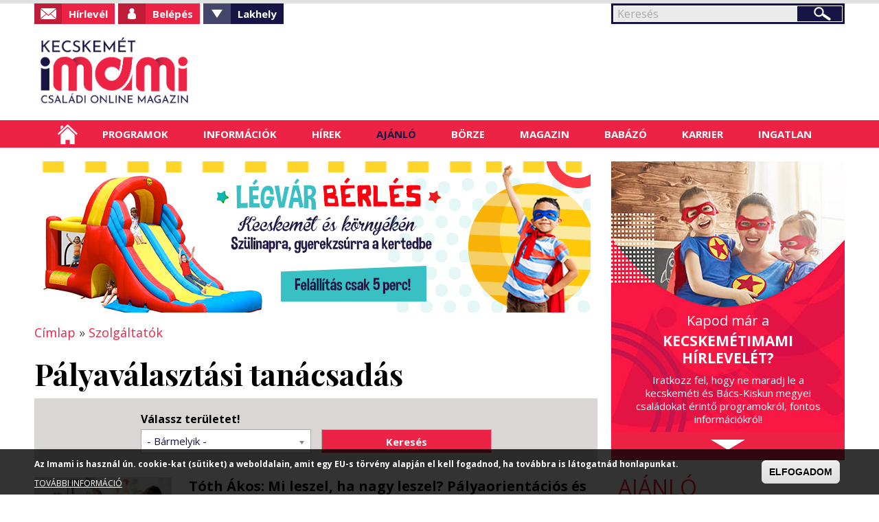

--- FILE ---
content_type: text/html; charset=UTF-8
request_url: https://kecskemet.imami.hu/?q=simpleads/load/493/1
body_size: 220
content:

<div id="ad_groups_493">
  <div class="simplead-container image-ad first">
      <a href="https://kecskemet.imami.hu/simpleads/redirect/70042" target="_blank"><img src="https://kecskemet.imami.hu/sites/default/files/field/image/banner-legvar800.jpg" width="800" height="150" alt="" /></a>  </div></div>

--- FILE ---
content_type: text/html; charset=UTF-8
request_url: https://kecskemet.imami.hu/?q=simpleads/load/496/10
body_size: 224
content:

<div id="ad_groups_496">
  <div class="simplead-container image-ad first">
      <a href="https://kecskemet.imami.hu/simpleads/redirect/79061" target="_blank"><img src="https://kecskemet.imami.hu/sites/default/files/field/image/babamama-2025-banner-imami.jpg" width="340" height="340" alt="" /></a>  </div></div>

--- FILE ---
content_type: text/html; charset=utf-8
request_url: https://www.google.com/recaptcha/api2/anchor?ar=1&k=6LeDSGYUAAAAAAf5O9YZ-KdVDy-nWm2mtqHPI_Yv&co=aHR0cHM6Ly9rZWNza2VtZXQuaW1hbWkuaHU6NDQz&hl=hu&type=image&v=PoyoqOPhxBO7pBk68S4YbpHZ&theme=light&size=normal&anchor-ms=20000&execute-ms=30000&cb=w1xb7v8ppxs2
body_size: 49550
content:
<!DOCTYPE HTML><html dir="ltr" lang="hu"><head><meta http-equiv="Content-Type" content="text/html; charset=UTF-8">
<meta http-equiv="X-UA-Compatible" content="IE=edge">
<title>reCAPTCHA</title>
<style type="text/css">
/* cyrillic-ext */
@font-face {
  font-family: 'Roboto';
  font-style: normal;
  font-weight: 400;
  font-stretch: 100%;
  src: url(//fonts.gstatic.com/s/roboto/v48/KFO7CnqEu92Fr1ME7kSn66aGLdTylUAMa3GUBHMdazTgWw.woff2) format('woff2');
  unicode-range: U+0460-052F, U+1C80-1C8A, U+20B4, U+2DE0-2DFF, U+A640-A69F, U+FE2E-FE2F;
}
/* cyrillic */
@font-face {
  font-family: 'Roboto';
  font-style: normal;
  font-weight: 400;
  font-stretch: 100%;
  src: url(//fonts.gstatic.com/s/roboto/v48/KFO7CnqEu92Fr1ME7kSn66aGLdTylUAMa3iUBHMdazTgWw.woff2) format('woff2');
  unicode-range: U+0301, U+0400-045F, U+0490-0491, U+04B0-04B1, U+2116;
}
/* greek-ext */
@font-face {
  font-family: 'Roboto';
  font-style: normal;
  font-weight: 400;
  font-stretch: 100%;
  src: url(//fonts.gstatic.com/s/roboto/v48/KFO7CnqEu92Fr1ME7kSn66aGLdTylUAMa3CUBHMdazTgWw.woff2) format('woff2');
  unicode-range: U+1F00-1FFF;
}
/* greek */
@font-face {
  font-family: 'Roboto';
  font-style: normal;
  font-weight: 400;
  font-stretch: 100%;
  src: url(//fonts.gstatic.com/s/roboto/v48/KFO7CnqEu92Fr1ME7kSn66aGLdTylUAMa3-UBHMdazTgWw.woff2) format('woff2');
  unicode-range: U+0370-0377, U+037A-037F, U+0384-038A, U+038C, U+038E-03A1, U+03A3-03FF;
}
/* math */
@font-face {
  font-family: 'Roboto';
  font-style: normal;
  font-weight: 400;
  font-stretch: 100%;
  src: url(//fonts.gstatic.com/s/roboto/v48/KFO7CnqEu92Fr1ME7kSn66aGLdTylUAMawCUBHMdazTgWw.woff2) format('woff2');
  unicode-range: U+0302-0303, U+0305, U+0307-0308, U+0310, U+0312, U+0315, U+031A, U+0326-0327, U+032C, U+032F-0330, U+0332-0333, U+0338, U+033A, U+0346, U+034D, U+0391-03A1, U+03A3-03A9, U+03B1-03C9, U+03D1, U+03D5-03D6, U+03F0-03F1, U+03F4-03F5, U+2016-2017, U+2034-2038, U+203C, U+2040, U+2043, U+2047, U+2050, U+2057, U+205F, U+2070-2071, U+2074-208E, U+2090-209C, U+20D0-20DC, U+20E1, U+20E5-20EF, U+2100-2112, U+2114-2115, U+2117-2121, U+2123-214F, U+2190, U+2192, U+2194-21AE, U+21B0-21E5, U+21F1-21F2, U+21F4-2211, U+2213-2214, U+2216-22FF, U+2308-230B, U+2310, U+2319, U+231C-2321, U+2336-237A, U+237C, U+2395, U+239B-23B7, U+23D0, U+23DC-23E1, U+2474-2475, U+25AF, U+25B3, U+25B7, U+25BD, U+25C1, U+25CA, U+25CC, U+25FB, U+266D-266F, U+27C0-27FF, U+2900-2AFF, U+2B0E-2B11, U+2B30-2B4C, U+2BFE, U+3030, U+FF5B, U+FF5D, U+1D400-1D7FF, U+1EE00-1EEFF;
}
/* symbols */
@font-face {
  font-family: 'Roboto';
  font-style: normal;
  font-weight: 400;
  font-stretch: 100%;
  src: url(//fonts.gstatic.com/s/roboto/v48/KFO7CnqEu92Fr1ME7kSn66aGLdTylUAMaxKUBHMdazTgWw.woff2) format('woff2');
  unicode-range: U+0001-000C, U+000E-001F, U+007F-009F, U+20DD-20E0, U+20E2-20E4, U+2150-218F, U+2190, U+2192, U+2194-2199, U+21AF, U+21E6-21F0, U+21F3, U+2218-2219, U+2299, U+22C4-22C6, U+2300-243F, U+2440-244A, U+2460-24FF, U+25A0-27BF, U+2800-28FF, U+2921-2922, U+2981, U+29BF, U+29EB, U+2B00-2BFF, U+4DC0-4DFF, U+FFF9-FFFB, U+10140-1018E, U+10190-1019C, U+101A0, U+101D0-101FD, U+102E0-102FB, U+10E60-10E7E, U+1D2C0-1D2D3, U+1D2E0-1D37F, U+1F000-1F0FF, U+1F100-1F1AD, U+1F1E6-1F1FF, U+1F30D-1F30F, U+1F315, U+1F31C, U+1F31E, U+1F320-1F32C, U+1F336, U+1F378, U+1F37D, U+1F382, U+1F393-1F39F, U+1F3A7-1F3A8, U+1F3AC-1F3AF, U+1F3C2, U+1F3C4-1F3C6, U+1F3CA-1F3CE, U+1F3D4-1F3E0, U+1F3ED, U+1F3F1-1F3F3, U+1F3F5-1F3F7, U+1F408, U+1F415, U+1F41F, U+1F426, U+1F43F, U+1F441-1F442, U+1F444, U+1F446-1F449, U+1F44C-1F44E, U+1F453, U+1F46A, U+1F47D, U+1F4A3, U+1F4B0, U+1F4B3, U+1F4B9, U+1F4BB, U+1F4BF, U+1F4C8-1F4CB, U+1F4D6, U+1F4DA, U+1F4DF, U+1F4E3-1F4E6, U+1F4EA-1F4ED, U+1F4F7, U+1F4F9-1F4FB, U+1F4FD-1F4FE, U+1F503, U+1F507-1F50B, U+1F50D, U+1F512-1F513, U+1F53E-1F54A, U+1F54F-1F5FA, U+1F610, U+1F650-1F67F, U+1F687, U+1F68D, U+1F691, U+1F694, U+1F698, U+1F6AD, U+1F6B2, U+1F6B9-1F6BA, U+1F6BC, U+1F6C6-1F6CF, U+1F6D3-1F6D7, U+1F6E0-1F6EA, U+1F6F0-1F6F3, U+1F6F7-1F6FC, U+1F700-1F7FF, U+1F800-1F80B, U+1F810-1F847, U+1F850-1F859, U+1F860-1F887, U+1F890-1F8AD, U+1F8B0-1F8BB, U+1F8C0-1F8C1, U+1F900-1F90B, U+1F93B, U+1F946, U+1F984, U+1F996, U+1F9E9, U+1FA00-1FA6F, U+1FA70-1FA7C, U+1FA80-1FA89, U+1FA8F-1FAC6, U+1FACE-1FADC, U+1FADF-1FAE9, U+1FAF0-1FAF8, U+1FB00-1FBFF;
}
/* vietnamese */
@font-face {
  font-family: 'Roboto';
  font-style: normal;
  font-weight: 400;
  font-stretch: 100%;
  src: url(//fonts.gstatic.com/s/roboto/v48/KFO7CnqEu92Fr1ME7kSn66aGLdTylUAMa3OUBHMdazTgWw.woff2) format('woff2');
  unicode-range: U+0102-0103, U+0110-0111, U+0128-0129, U+0168-0169, U+01A0-01A1, U+01AF-01B0, U+0300-0301, U+0303-0304, U+0308-0309, U+0323, U+0329, U+1EA0-1EF9, U+20AB;
}
/* latin-ext */
@font-face {
  font-family: 'Roboto';
  font-style: normal;
  font-weight: 400;
  font-stretch: 100%;
  src: url(//fonts.gstatic.com/s/roboto/v48/KFO7CnqEu92Fr1ME7kSn66aGLdTylUAMa3KUBHMdazTgWw.woff2) format('woff2');
  unicode-range: U+0100-02BA, U+02BD-02C5, U+02C7-02CC, U+02CE-02D7, U+02DD-02FF, U+0304, U+0308, U+0329, U+1D00-1DBF, U+1E00-1E9F, U+1EF2-1EFF, U+2020, U+20A0-20AB, U+20AD-20C0, U+2113, U+2C60-2C7F, U+A720-A7FF;
}
/* latin */
@font-face {
  font-family: 'Roboto';
  font-style: normal;
  font-weight: 400;
  font-stretch: 100%;
  src: url(//fonts.gstatic.com/s/roboto/v48/KFO7CnqEu92Fr1ME7kSn66aGLdTylUAMa3yUBHMdazQ.woff2) format('woff2');
  unicode-range: U+0000-00FF, U+0131, U+0152-0153, U+02BB-02BC, U+02C6, U+02DA, U+02DC, U+0304, U+0308, U+0329, U+2000-206F, U+20AC, U+2122, U+2191, U+2193, U+2212, U+2215, U+FEFF, U+FFFD;
}
/* cyrillic-ext */
@font-face {
  font-family: 'Roboto';
  font-style: normal;
  font-weight: 500;
  font-stretch: 100%;
  src: url(//fonts.gstatic.com/s/roboto/v48/KFO7CnqEu92Fr1ME7kSn66aGLdTylUAMa3GUBHMdazTgWw.woff2) format('woff2');
  unicode-range: U+0460-052F, U+1C80-1C8A, U+20B4, U+2DE0-2DFF, U+A640-A69F, U+FE2E-FE2F;
}
/* cyrillic */
@font-face {
  font-family: 'Roboto';
  font-style: normal;
  font-weight: 500;
  font-stretch: 100%;
  src: url(//fonts.gstatic.com/s/roboto/v48/KFO7CnqEu92Fr1ME7kSn66aGLdTylUAMa3iUBHMdazTgWw.woff2) format('woff2');
  unicode-range: U+0301, U+0400-045F, U+0490-0491, U+04B0-04B1, U+2116;
}
/* greek-ext */
@font-face {
  font-family: 'Roboto';
  font-style: normal;
  font-weight: 500;
  font-stretch: 100%;
  src: url(//fonts.gstatic.com/s/roboto/v48/KFO7CnqEu92Fr1ME7kSn66aGLdTylUAMa3CUBHMdazTgWw.woff2) format('woff2');
  unicode-range: U+1F00-1FFF;
}
/* greek */
@font-face {
  font-family: 'Roboto';
  font-style: normal;
  font-weight: 500;
  font-stretch: 100%;
  src: url(//fonts.gstatic.com/s/roboto/v48/KFO7CnqEu92Fr1ME7kSn66aGLdTylUAMa3-UBHMdazTgWw.woff2) format('woff2');
  unicode-range: U+0370-0377, U+037A-037F, U+0384-038A, U+038C, U+038E-03A1, U+03A3-03FF;
}
/* math */
@font-face {
  font-family: 'Roboto';
  font-style: normal;
  font-weight: 500;
  font-stretch: 100%;
  src: url(//fonts.gstatic.com/s/roboto/v48/KFO7CnqEu92Fr1ME7kSn66aGLdTylUAMawCUBHMdazTgWw.woff2) format('woff2');
  unicode-range: U+0302-0303, U+0305, U+0307-0308, U+0310, U+0312, U+0315, U+031A, U+0326-0327, U+032C, U+032F-0330, U+0332-0333, U+0338, U+033A, U+0346, U+034D, U+0391-03A1, U+03A3-03A9, U+03B1-03C9, U+03D1, U+03D5-03D6, U+03F0-03F1, U+03F4-03F5, U+2016-2017, U+2034-2038, U+203C, U+2040, U+2043, U+2047, U+2050, U+2057, U+205F, U+2070-2071, U+2074-208E, U+2090-209C, U+20D0-20DC, U+20E1, U+20E5-20EF, U+2100-2112, U+2114-2115, U+2117-2121, U+2123-214F, U+2190, U+2192, U+2194-21AE, U+21B0-21E5, U+21F1-21F2, U+21F4-2211, U+2213-2214, U+2216-22FF, U+2308-230B, U+2310, U+2319, U+231C-2321, U+2336-237A, U+237C, U+2395, U+239B-23B7, U+23D0, U+23DC-23E1, U+2474-2475, U+25AF, U+25B3, U+25B7, U+25BD, U+25C1, U+25CA, U+25CC, U+25FB, U+266D-266F, U+27C0-27FF, U+2900-2AFF, U+2B0E-2B11, U+2B30-2B4C, U+2BFE, U+3030, U+FF5B, U+FF5D, U+1D400-1D7FF, U+1EE00-1EEFF;
}
/* symbols */
@font-face {
  font-family: 'Roboto';
  font-style: normal;
  font-weight: 500;
  font-stretch: 100%;
  src: url(//fonts.gstatic.com/s/roboto/v48/KFO7CnqEu92Fr1ME7kSn66aGLdTylUAMaxKUBHMdazTgWw.woff2) format('woff2');
  unicode-range: U+0001-000C, U+000E-001F, U+007F-009F, U+20DD-20E0, U+20E2-20E4, U+2150-218F, U+2190, U+2192, U+2194-2199, U+21AF, U+21E6-21F0, U+21F3, U+2218-2219, U+2299, U+22C4-22C6, U+2300-243F, U+2440-244A, U+2460-24FF, U+25A0-27BF, U+2800-28FF, U+2921-2922, U+2981, U+29BF, U+29EB, U+2B00-2BFF, U+4DC0-4DFF, U+FFF9-FFFB, U+10140-1018E, U+10190-1019C, U+101A0, U+101D0-101FD, U+102E0-102FB, U+10E60-10E7E, U+1D2C0-1D2D3, U+1D2E0-1D37F, U+1F000-1F0FF, U+1F100-1F1AD, U+1F1E6-1F1FF, U+1F30D-1F30F, U+1F315, U+1F31C, U+1F31E, U+1F320-1F32C, U+1F336, U+1F378, U+1F37D, U+1F382, U+1F393-1F39F, U+1F3A7-1F3A8, U+1F3AC-1F3AF, U+1F3C2, U+1F3C4-1F3C6, U+1F3CA-1F3CE, U+1F3D4-1F3E0, U+1F3ED, U+1F3F1-1F3F3, U+1F3F5-1F3F7, U+1F408, U+1F415, U+1F41F, U+1F426, U+1F43F, U+1F441-1F442, U+1F444, U+1F446-1F449, U+1F44C-1F44E, U+1F453, U+1F46A, U+1F47D, U+1F4A3, U+1F4B0, U+1F4B3, U+1F4B9, U+1F4BB, U+1F4BF, U+1F4C8-1F4CB, U+1F4D6, U+1F4DA, U+1F4DF, U+1F4E3-1F4E6, U+1F4EA-1F4ED, U+1F4F7, U+1F4F9-1F4FB, U+1F4FD-1F4FE, U+1F503, U+1F507-1F50B, U+1F50D, U+1F512-1F513, U+1F53E-1F54A, U+1F54F-1F5FA, U+1F610, U+1F650-1F67F, U+1F687, U+1F68D, U+1F691, U+1F694, U+1F698, U+1F6AD, U+1F6B2, U+1F6B9-1F6BA, U+1F6BC, U+1F6C6-1F6CF, U+1F6D3-1F6D7, U+1F6E0-1F6EA, U+1F6F0-1F6F3, U+1F6F7-1F6FC, U+1F700-1F7FF, U+1F800-1F80B, U+1F810-1F847, U+1F850-1F859, U+1F860-1F887, U+1F890-1F8AD, U+1F8B0-1F8BB, U+1F8C0-1F8C1, U+1F900-1F90B, U+1F93B, U+1F946, U+1F984, U+1F996, U+1F9E9, U+1FA00-1FA6F, U+1FA70-1FA7C, U+1FA80-1FA89, U+1FA8F-1FAC6, U+1FACE-1FADC, U+1FADF-1FAE9, U+1FAF0-1FAF8, U+1FB00-1FBFF;
}
/* vietnamese */
@font-face {
  font-family: 'Roboto';
  font-style: normal;
  font-weight: 500;
  font-stretch: 100%;
  src: url(//fonts.gstatic.com/s/roboto/v48/KFO7CnqEu92Fr1ME7kSn66aGLdTylUAMa3OUBHMdazTgWw.woff2) format('woff2');
  unicode-range: U+0102-0103, U+0110-0111, U+0128-0129, U+0168-0169, U+01A0-01A1, U+01AF-01B0, U+0300-0301, U+0303-0304, U+0308-0309, U+0323, U+0329, U+1EA0-1EF9, U+20AB;
}
/* latin-ext */
@font-face {
  font-family: 'Roboto';
  font-style: normal;
  font-weight: 500;
  font-stretch: 100%;
  src: url(//fonts.gstatic.com/s/roboto/v48/KFO7CnqEu92Fr1ME7kSn66aGLdTylUAMa3KUBHMdazTgWw.woff2) format('woff2');
  unicode-range: U+0100-02BA, U+02BD-02C5, U+02C7-02CC, U+02CE-02D7, U+02DD-02FF, U+0304, U+0308, U+0329, U+1D00-1DBF, U+1E00-1E9F, U+1EF2-1EFF, U+2020, U+20A0-20AB, U+20AD-20C0, U+2113, U+2C60-2C7F, U+A720-A7FF;
}
/* latin */
@font-face {
  font-family: 'Roboto';
  font-style: normal;
  font-weight: 500;
  font-stretch: 100%;
  src: url(//fonts.gstatic.com/s/roboto/v48/KFO7CnqEu92Fr1ME7kSn66aGLdTylUAMa3yUBHMdazQ.woff2) format('woff2');
  unicode-range: U+0000-00FF, U+0131, U+0152-0153, U+02BB-02BC, U+02C6, U+02DA, U+02DC, U+0304, U+0308, U+0329, U+2000-206F, U+20AC, U+2122, U+2191, U+2193, U+2212, U+2215, U+FEFF, U+FFFD;
}
/* cyrillic-ext */
@font-face {
  font-family: 'Roboto';
  font-style: normal;
  font-weight: 900;
  font-stretch: 100%;
  src: url(//fonts.gstatic.com/s/roboto/v48/KFO7CnqEu92Fr1ME7kSn66aGLdTylUAMa3GUBHMdazTgWw.woff2) format('woff2');
  unicode-range: U+0460-052F, U+1C80-1C8A, U+20B4, U+2DE0-2DFF, U+A640-A69F, U+FE2E-FE2F;
}
/* cyrillic */
@font-face {
  font-family: 'Roboto';
  font-style: normal;
  font-weight: 900;
  font-stretch: 100%;
  src: url(//fonts.gstatic.com/s/roboto/v48/KFO7CnqEu92Fr1ME7kSn66aGLdTylUAMa3iUBHMdazTgWw.woff2) format('woff2');
  unicode-range: U+0301, U+0400-045F, U+0490-0491, U+04B0-04B1, U+2116;
}
/* greek-ext */
@font-face {
  font-family: 'Roboto';
  font-style: normal;
  font-weight: 900;
  font-stretch: 100%;
  src: url(//fonts.gstatic.com/s/roboto/v48/KFO7CnqEu92Fr1ME7kSn66aGLdTylUAMa3CUBHMdazTgWw.woff2) format('woff2');
  unicode-range: U+1F00-1FFF;
}
/* greek */
@font-face {
  font-family: 'Roboto';
  font-style: normal;
  font-weight: 900;
  font-stretch: 100%;
  src: url(//fonts.gstatic.com/s/roboto/v48/KFO7CnqEu92Fr1ME7kSn66aGLdTylUAMa3-UBHMdazTgWw.woff2) format('woff2');
  unicode-range: U+0370-0377, U+037A-037F, U+0384-038A, U+038C, U+038E-03A1, U+03A3-03FF;
}
/* math */
@font-face {
  font-family: 'Roboto';
  font-style: normal;
  font-weight: 900;
  font-stretch: 100%;
  src: url(//fonts.gstatic.com/s/roboto/v48/KFO7CnqEu92Fr1ME7kSn66aGLdTylUAMawCUBHMdazTgWw.woff2) format('woff2');
  unicode-range: U+0302-0303, U+0305, U+0307-0308, U+0310, U+0312, U+0315, U+031A, U+0326-0327, U+032C, U+032F-0330, U+0332-0333, U+0338, U+033A, U+0346, U+034D, U+0391-03A1, U+03A3-03A9, U+03B1-03C9, U+03D1, U+03D5-03D6, U+03F0-03F1, U+03F4-03F5, U+2016-2017, U+2034-2038, U+203C, U+2040, U+2043, U+2047, U+2050, U+2057, U+205F, U+2070-2071, U+2074-208E, U+2090-209C, U+20D0-20DC, U+20E1, U+20E5-20EF, U+2100-2112, U+2114-2115, U+2117-2121, U+2123-214F, U+2190, U+2192, U+2194-21AE, U+21B0-21E5, U+21F1-21F2, U+21F4-2211, U+2213-2214, U+2216-22FF, U+2308-230B, U+2310, U+2319, U+231C-2321, U+2336-237A, U+237C, U+2395, U+239B-23B7, U+23D0, U+23DC-23E1, U+2474-2475, U+25AF, U+25B3, U+25B7, U+25BD, U+25C1, U+25CA, U+25CC, U+25FB, U+266D-266F, U+27C0-27FF, U+2900-2AFF, U+2B0E-2B11, U+2B30-2B4C, U+2BFE, U+3030, U+FF5B, U+FF5D, U+1D400-1D7FF, U+1EE00-1EEFF;
}
/* symbols */
@font-face {
  font-family: 'Roboto';
  font-style: normal;
  font-weight: 900;
  font-stretch: 100%;
  src: url(//fonts.gstatic.com/s/roboto/v48/KFO7CnqEu92Fr1ME7kSn66aGLdTylUAMaxKUBHMdazTgWw.woff2) format('woff2');
  unicode-range: U+0001-000C, U+000E-001F, U+007F-009F, U+20DD-20E0, U+20E2-20E4, U+2150-218F, U+2190, U+2192, U+2194-2199, U+21AF, U+21E6-21F0, U+21F3, U+2218-2219, U+2299, U+22C4-22C6, U+2300-243F, U+2440-244A, U+2460-24FF, U+25A0-27BF, U+2800-28FF, U+2921-2922, U+2981, U+29BF, U+29EB, U+2B00-2BFF, U+4DC0-4DFF, U+FFF9-FFFB, U+10140-1018E, U+10190-1019C, U+101A0, U+101D0-101FD, U+102E0-102FB, U+10E60-10E7E, U+1D2C0-1D2D3, U+1D2E0-1D37F, U+1F000-1F0FF, U+1F100-1F1AD, U+1F1E6-1F1FF, U+1F30D-1F30F, U+1F315, U+1F31C, U+1F31E, U+1F320-1F32C, U+1F336, U+1F378, U+1F37D, U+1F382, U+1F393-1F39F, U+1F3A7-1F3A8, U+1F3AC-1F3AF, U+1F3C2, U+1F3C4-1F3C6, U+1F3CA-1F3CE, U+1F3D4-1F3E0, U+1F3ED, U+1F3F1-1F3F3, U+1F3F5-1F3F7, U+1F408, U+1F415, U+1F41F, U+1F426, U+1F43F, U+1F441-1F442, U+1F444, U+1F446-1F449, U+1F44C-1F44E, U+1F453, U+1F46A, U+1F47D, U+1F4A3, U+1F4B0, U+1F4B3, U+1F4B9, U+1F4BB, U+1F4BF, U+1F4C8-1F4CB, U+1F4D6, U+1F4DA, U+1F4DF, U+1F4E3-1F4E6, U+1F4EA-1F4ED, U+1F4F7, U+1F4F9-1F4FB, U+1F4FD-1F4FE, U+1F503, U+1F507-1F50B, U+1F50D, U+1F512-1F513, U+1F53E-1F54A, U+1F54F-1F5FA, U+1F610, U+1F650-1F67F, U+1F687, U+1F68D, U+1F691, U+1F694, U+1F698, U+1F6AD, U+1F6B2, U+1F6B9-1F6BA, U+1F6BC, U+1F6C6-1F6CF, U+1F6D3-1F6D7, U+1F6E0-1F6EA, U+1F6F0-1F6F3, U+1F6F7-1F6FC, U+1F700-1F7FF, U+1F800-1F80B, U+1F810-1F847, U+1F850-1F859, U+1F860-1F887, U+1F890-1F8AD, U+1F8B0-1F8BB, U+1F8C0-1F8C1, U+1F900-1F90B, U+1F93B, U+1F946, U+1F984, U+1F996, U+1F9E9, U+1FA00-1FA6F, U+1FA70-1FA7C, U+1FA80-1FA89, U+1FA8F-1FAC6, U+1FACE-1FADC, U+1FADF-1FAE9, U+1FAF0-1FAF8, U+1FB00-1FBFF;
}
/* vietnamese */
@font-face {
  font-family: 'Roboto';
  font-style: normal;
  font-weight: 900;
  font-stretch: 100%;
  src: url(//fonts.gstatic.com/s/roboto/v48/KFO7CnqEu92Fr1ME7kSn66aGLdTylUAMa3OUBHMdazTgWw.woff2) format('woff2');
  unicode-range: U+0102-0103, U+0110-0111, U+0128-0129, U+0168-0169, U+01A0-01A1, U+01AF-01B0, U+0300-0301, U+0303-0304, U+0308-0309, U+0323, U+0329, U+1EA0-1EF9, U+20AB;
}
/* latin-ext */
@font-face {
  font-family: 'Roboto';
  font-style: normal;
  font-weight: 900;
  font-stretch: 100%;
  src: url(//fonts.gstatic.com/s/roboto/v48/KFO7CnqEu92Fr1ME7kSn66aGLdTylUAMa3KUBHMdazTgWw.woff2) format('woff2');
  unicode-range: U+0100-02BA, U+02BD-02C5, U+02C7-02CC, U+02CE-02D7, U+02DD-02FF, U+0304, U+0308, U+0329, U+1D00-1DBF, U+1E00-1E9F, U+1EF2-1EFF, U+2020, U+20A0-20AB, U+20AD-20C0, U+2113, U+2C60-2C7F, U+A720-A7FF;
}
/* latin */
@font-face {
  font-family: 'Roboto';
  font-style: normal;
  font-weight: 900;
  font-stretch: 100%;
  src: url(//fonts.gstatic.com/s/roboto/v48/KFO7CnqEu92Fr1ME7kSn66aGLdTylUAMa3yUBHMdazQ.woff2) format('woff2');
  unicode-range: U+0000-00FF, U+0131, U+0152-0153, U+02BB-02BC, U+02C6, U+02DA, U+02DC, U+0304, U+0308, U+0329, U+2000-206F, U+20AC, U+2122, U+2191, U+2193, U+2212, U+2215, U+FEFF, U+FFFD;
}

</style>
<link rel="stylesheet" type="text/css" href="https://www.gstatic.com/recaptcha/releases/PoyoqOPhxBO7pBk68S4YbpHZ/styles__ltr.css">
<script nonce="NyUyux-zLgFRnOKdEcjKpw" type="text/javascript">window['__recaptcha_api'] = 'https://www.google.com/recaptcha/api2/';</script>
<script type="text/javascript" src="https://www.gstatic.com/recaptcha/releases/PoyoqOPhxBO7pBk68S4YbpHZ/recaptcha__hu.js" nonce="NyUyux-zLgFRnOKdEcjKpw">
      
    </script></head>
<body><div id="rc-anchor-alert" class="rc-anchor-alert"></div>
<input type="hidden" id="recaptcha-token" value="[base64]">
<script type="text/javascript" nonce="NyUyux-zLgFRnOKdEcjKpw">
      recaptcha.anchor.Main.init("[\x22ainput\x22,[\x22bgdata\x22,\x22\x22,\[base64]/[base64]/[base64]/KE4oMTI0LHYsdi5HKSxMWihsLHYpKTpOKDEyNCx2LGwpLFYpLHYpLFQpKSxGKDE3MSx2KX0scjc9ZnVuY3Rpb24obCl7cmV0dXJuIGx9LEM9ZnVuY3Rpb24obCxWLHYpe04odixsLFYpLFZbYWtdPTI3OTZ9LG49ZnVuY3Rpb24obCxWKXtWLlg9KChWLlg/[base64]/[base64]/[base64]/[base64]/[base64]/[base64]/[base64]/[base64]/[base64]/[base64]/[base64]\\u003d\x22,\[base64]\\u003d\x22,\x22w4zCisOgbMOlHQPDr3Rgwo/[base64]/CmcK+JcKMwrEYZCxEBQ4dccK0w6lpKMOFPcK5byJKw4PDhcKbwqY8IHrCvi/CocK1OANVXsK+NRvCn3XCuXdoQQU3w67Cp8Kawr3Cg3PDicORwpImBsKFw73CmnvCoMKPYcKjw4EGFsK+wpvDo17DiBzCisK8wr3CuwXDosK8U8O4w6fCt0UoFsK/wqF/YsOiTi9kcMKmw6olwoZUw73Dm3MuwobDklFFd3cfFsKxDiAOCFTDjExMXx5oJCcvXiXDlT/DoRHCjDzCpMKgOz/Dsj3Do1VRw5HDkQsMwoc/[base64]/DlzTDsMOCwojDjMOnw6LDrifDiR8Aw53CnwbDh3Yjw7TCnMK7ecKJw5LDn8Oow58ewrRyw4/Cm3Qgw5dSw7ZRZcKBwpnDu8O8OMKDwqrCkxnCm8KzwovCiMK7dGrCo8O6w60Ew5Zlw5s5w5Ymw77DsVnClsKEw5zDj8Kpw7/[base64]/[base64]/[base64]/CvMO3wrpnw4jDssOlw7HDtFwaw5vDqcOSw6cBwpPCtUFHwp92LMOtwqrDocKKESTDl8OWwo94ecO5U8OtwrnDrk7DvAobwqPDt3JVw513McKGwoknOcKbQMO+LhdFw5VuZMOtXMKFJMKjRcK1QMKKagtFwqVcwrrCqMOiwpPCr8OpKcOhHsKDYMKWwp/DhysPP8OAFMK5OMKewqcZw7DDhlnCiwFNwrVKQ0nDjWBoUnXCh8Kkw7JawpcWCsK4TsKxw67Ds8KLCnjDhMO4fMOvA3QkN8KUcAxeRMOtwqxRwobDt0vDuA7CoD1GG2QkRMKkwrvDq8K4Ql3Dn8KtMcOCEMO+wrjDkisocChVwp/Dg8KCwpRvw6zDtmDCvQzDonEiwqvCk0/[base64]/B8KEw5nCi8O2wqjClmhjDgzCumbCsMO/[base64]/Cn8KLc8OawrF7w64fwpHDiMKuwrLDiMK3wqzDscKswo7Cn2NOMh3Cg8O0F8K2Amt3wpVwwpnCvcKPw77DpRnCsMK2wp3DkSl2C3RSCkLChxDDhsOAw6Q/woIPAMOOwpPCicKDwpg6w6N9w6giwoBCwqVeM8O2IMKPLcKLDsOBw7MfT8OtUMKRw77DhAbCrsKKBnjCscKzw4Fdwq49Vw18DiHDrF4QwprDo8OJJlYJwr/DgyXDoA5LUsKqXEdtRzsfPsKLXFFuMsO4c8OWSk7CnMOxQ1/Ci8K5wrZUJnvDosKqwp7Dp2PDkULDgXBRw5nCo8KcL8OGQcK5f03DscOCb8OJwq/Csg/CoC1mwrPCtcKew6fCoXXDjQvDtMKDScK6OhFeL8KzwpbDrMKOw59qw7bDucOlUMO/[base64]/CtSEeO23DpxhKY8KZEcOtJCQUw5ZAwqjDtcOeXsOuw6/DncOVaMOeccOuU8KewrbDkTLDrSUDSD8/wojClcKfC8Kkw47Cp8KhP1w9dlptFMOBS1rDssOrM3zCs1srfsOCwrPDtsKGw7tPdcKDAsKcwpAywqwzfBnCpsODw7jCucKYcRsow7Ilw77CmsKFb8KmZMKxb8KEJMKSLXs9wrgyXXM6BjbCn296w5HCtCBKwqJlIzlxTMOlBcKKwp4LLMKaMTU/[base64]/HihCP24swoQcw7oJw4dPwqrDnjnCicKIw5sAwpNWIcOVES3CvmZSwpnCjsOWw4LCjmrCv2UYV8KzRMOfP8OvTsKMXxLCqyE4Ey4bUH/DiDVcwo/CkMOzHcOjw7UVOcOFKcK8PcKGXk9OHzRaPw7Dr2Yuw6BWw7jDjHFybsKnw4vDh8KSAMK2w4MSNRAuasOnwonCgknCphLCj8K1fndnw7kLwrp5KsKpUhLDlcOYw5rCr3bCiVg+wpTDoGXDrHnCr19lw6zDt8K9wrpbw7ETf8OVBWTCmsOdLsONw4/[base64]/[base64]/[base64]/Dn3Mow4w9wp/CmVTDqXNFVcKJw74TwqcCGV7DtsOOekrDtlRhecKfMFjDo3DCl1zDgxpCEcKqE8KGw5LDlcKRw4XDgsKOSMKGw6/[base64]/WhA6w7rCp2dZGsOzwrZAHcKaHUPDohTCjWjCgUksEm3CvMOKwo0RNsOCLG3Cp8KWTy4MwrLDv8Odw7HDv2HDhG9jw480RcKAOsOLaAgRwpnCjVnDiMOdM0/Dq25UwqDDnsK/[base64]/ZsKyw757bzhFUXdoSsKVXE3CsMOINMOxw4vDnMORPMOiw5ZkwpbCgMKlw5cYw74secOTDTVdw41NTMOlw4ZJwoQ3wpzCncKfwpvCsBXCmMOmbcK3MlFVWFpVZsOgR8O/w7pIw43DrcKmwoLCpMOOw7jCmndLeiw6XglDfztPw7HCo8KgP8OjezDCv2XDosO/[base64]/e8OrwoHDshhNw6bCvEzDg8K9bnDDpVBReVsyw6HCqXrDlMKbw4DDlG5TwqImw45Vw7M8a1rDvwfDmMKiw7DDtsKsRsK/QmVgZzfDhcKKPhTDoGVXwr3Cs2xuw7gwBXRlXAxSwrPDucKoeg97wo/Dk2cZw6AFwofDk8OuZy3CisKDwrjCjmzDigBbw5bDjcKgCcKNwrXDicOUw5cCwrlRM8KYCMKBOcOSwrzCnsKsw6bDpkjCvzvDg8O0VMKJw4HCqMKYcsOpwqInSz/CmA7DoVpZwqvCvjR8wpfDosKTJMOOScOCNz/Dr3HCkcO/NMOowoF3w7HCrsKVwpXDiR42FMOuI1LCmlfCvHTCgUzDjnMlwqU/S8K9w47DpcKJwrhgSmLClXRAEXbDisOEfcKwdWpawog6WcOjKMO9wrLCkcKqEBHDtsO8wqvDoQE8wozCh8OzOsO6fMO6LwXCrMONTcOcTAoaw7wTwrXCkMKmHsOBJ8OhwqTCrznCoA8Kw77CgQPDnz9CwrrCthMQw5R/[base64]/w6jChk/ChMO/eEMfwrfDuksyHsO2wpHDoMOFMcOaPsOawqDDl3NcWVnDgQfDo8O/wpPDu33CrsOjDjrCvsKAw71gd3PCiE/Di1zDuA7Cjzwxw6PDvWFfchs0RsKvZDEzdyzCmMKna1giUMKeHMOOwo05w4VIe8KuYkkUwqfDrcKvKU3DlMKxKsKWw44Kwr4uUDBCwoTCmhPDoCNGw51xw4Y/IMObwolqS3TClsK/TA8Qw6bDisOYw7bDlsOVwoLDjHnDpk3ChmnDr0/[base64]/[base64]/CgkTChsOnIcKPfHlqHx/Dn8OBw5zDt3vCpmDDucOTwrUWBsOOwqTCthXCmTMKw7FNDMK6w5vCqMKwwoTCmsOmPynDhcOYRjbCvg12JMKNw5cnL0RSADkgw4dWw6U7aX8/wq/[base64]/CtH9aEHkxwrI/CUrChkp+w57CgMKgwoINwrPDlcOmwrvCncKwMk7CoUfCmA/[base64]/[base64]/aAfCgsOhwoULwrjCj3AbezjCmkvDncKjw7fDocKVR8Kzw6ZMHMOYw4rCpcO8ShnDqnXCqGB6wpHDhRDCmMKPBTtjKUPCk8O+XMK8Zg7ClgbCnsODwqUPwp3CgQXDkkJTw4HCvX/CnDPCncOLbsK8wqbDpHUuImHDuGE6A8OtesKXXgYXHXzDnU0CM0vCjCIDwqBxwpfDtsO3acOywpXCpMOdwprCpVlwN8O2HGfCsgsMw5bCg8KILn4GRcKmwrk/wrMZCjTDoMKCX8K4QnHCoVjDpsKrw7JhDF0veGhqw79+wqhlwpzDjcOYwpnClAfCqCxdUsKlwpwkKgHChMODwqB3ACBtwoUIQcKDcQfCuxk6w4zDtxbCpDM1Y1wKGCTCtygswojDr8OmHRJyEsKbwqBCbsOow6/DiWIQOExFe8OjYsKiwpfDqMOFwqwow6rCkwjDnsK9wq0Pw6t2w5QvS0DDn3ASwprCkm/DvMOVZcK+w55kwp3Cj8KcP8KnZcKgwoB6X2XCvlhRdcK1TMO7DcKkwqgiAUHCv8OeasKdw5jDhcObwrtpCzlow4vCtsOZJ8OJwqkJYVTDkBnCjcKff8OYGyUow6/DvcKHwrwVbcOkwrZEGsOQw5Z3DsKmw6J+f8KDR28xwq9mwpzCgsKAwqDDi8KvcMOzwoDDnmF5w5zDlFHCh8OPI8OtEsOCwolFKcK9B8KCw7QvSMKxw5/DtsKqGkcdw6xUOcOJwoJfw757wrPDmT/Cn23DusKSwr/[base64]/[base64]/[base64]/FiHCt8OPwpLDgCLCsMKcREQsw49MHkTCpVdCwqFQHMODwpNYF8OqAjzCmXwbwqgkw6rDnFRWwoRMCMOpUHDCqFnDrntYCxFKwqlTw4PCtUMjw5lLw6lnBiDCrsOQQcO+wrPClBNxWyYxITvDh8OBw6/DsMKbw6pfYcO8bXZCwpXDlwR1w4bDssK8Ni7DosKywoo1CGbChj59w40uwqrCuFUBTcO5eFFqw7QiN8KFwrRawqJORMOGL8O3w6B/VwnDoETCvMKFMcKOEMKmGsKgw7jCt8KCwqU4w4TDk0AGw7PDlybChmlKw4osLsKKI3/Cg8OhwpXDqsOwYsOfc8KQCGM7w6Z6wq8aDMOBw4XClWrDv3l8McKLfcK+wqvCtMKow57Cp8O+wpvChsKAbcOvZSsDEsKTEkHDssOOw4suZhUTE1fDi8K2w4DCgSBDw68dwrINfBHDlcOsw4/Co8KWwqBEFcKIwoPDqk7DlMKcMQsLwprDhmwqGMOpw5gQw505S8KrdAJGbRRhw75NwrzCuxolw57CkMKTKE3Dg8Okw7nDvMOZwozClcKlwo9gwrMEw6LColwHwrbDvX42w5DDsMKmwoFNw4nDkh4OwpLCu0/CnsKswqAbw4pCd8OrBgtCwrfDnTvCjF7DnXjCpn/Ci8KBNFl6wqUuw5vChBfCusKnw5IQwrhxPcOHwrXDr8KZwo/[base64]/DisK1w6TCusO4MWdjwqMewoPCssKJw6cdL8K+WXzCvsOiwprCiMOnwozChQ3DlgfDvsO8w5HDt8Orwp1bw7ZbYcOKw4QEwqZwGMO8wrpBA8KfwoFcN8KtwoFuwrtZw4/CoVnDrS7CkDbCvMOlZ8OCw6t3wrLDt8O8DsO9GxgnOsK1dzxcX8OCacK7ZsOzG8OcwrDDtUXDmMKMwp7CpAbDvnQYcWDCjiMNwqpxw6BiwqvCty7Dk0LDlsK7GcOEwqpuwpDCrcKewobDhTl0csKOYsK5w7zDqMKiegdLelPCh1VTwqDCvlsPw6bCp0fDowp/[base64]/[base64]/DsMOewrQ3U2vDosKDw47Cm0sXw5DDrcOgEnzCosOcBRLCnMONOBbCsUglwpTCmQjDp1t4w49kVsKlBGdpwrfDmcK8w57Cr8OJw63Cr2IRAcKgw5/DqsKGD1Qnw57DuEcQw4zDtnRmw6HDsMOiC2zDhWfCq8KHAUosw63ClcONwqUPwpfCvsKJwoZsw7LDjcKqK1kEZyRTdcKAw5fDsHUqwqAOGXbCssOxZMO2LcO5Wh9VwrLDvyZ0wpLCpzLDq8Olw5M2fcOhwr1JO8K5b8ONw7AKw4DDisKuWg/CkMK8w7LDk8OFwqXCv8KDAyYVw6c7WXTDtMKWwpTCp8Oyw6vDmcOdwqHCoAfDp25KwrTDicKCHARYdgbDhD5owoPCr8KMwpnDlFzCvcKywpFCw4TCl8Khw7BnesOIwqjDoSfDthTDjkZ0XD3ChU0/XwYmwo9rUMOIeDIEOiHDk8OEw6ddwqFfw5rDgQ7DiGrDjsOpwqHCv8KZwp02SsOcCcO0J2JqDcO8w4nCvT9uEVHDl8Kif2XCp8KBwoV1w5nCpjnCplrCnE7Cv3nCmsKNScKdX8OpNsOgHsKTBConw4NWw5BrHsOVfsO1HhJ8wp/[base64]/Dh1J2UMKUeMKcezNlSjlSNMOIwrPCmcKZSMOVLDRSXGbDpglLehnCjsOAwpfDuEjDpyDDt8OUwqbCsgvDixrCucOSK8KsGMKuw53Cs8OCEcOAY8O4w7nDgyPCmwPDmwQGw6jDj8KzNwJrw7HDlSR1wrwIw4lRw795HHEqwowrw6F2A2BkLlDDtGnDhcO/VzhywpYoQxDCj105R8O6PMOpw6/DuRrCv8K8wrfCpMO8Z8OgXwbCnCVPwqzDgFPDl8Ocw5sNw5TCq8OgHjrDgkkHwoTDin1/ZhjCscOXwqETwp7DnDRdf8KBw7RHw6jDtMKyw6/CrCMXw4jCqsKNwr10wrlUL8Okw7bCmcKSPcOUNMKTwqHCp8OnwqlXw4HCisKMw611XcKcYMO5D8OXw4/DnFjCl8KJdynDlkDDqVpOwr7Dj8KZN8O4w5Y7w50pYVMswpZGO8KUw5NOMG0Nw4ImwrXDnhvDjcK3TD8aw4HDs2ljI8O/w7zDhMO0w77CqWXCtMKRWmlOwpjDiXNhMsOkwo9HwovCu8Oqw5Jiw5MwwqDCr1dtMhvCmcOgIgdEw6/CjsK0PTxcwrDCryzCrBkFYirCmi8MNRPCsG3ClTpQPlTCkMO/[base64]/[base64]/[base64]/ClxFMwoJIHm/DvcO4w51rdiVfIMOrwo1XXsKqL8KawrlAw4dRQx7DnV9iwqfCg8KPHVg4w4AZwqcSWsKfw6TDiVXDmcO4asOiwrLCqAFRAxfDlsOLwoLCpm/Cilg5w5lNYW7CgcOYwrE9XMOrAcK4AwZGw7LDn1Yxw4JeYFnDmMOZDEpEwrJNw7zDosOIwpUrwpvChMO/[base64]/OsKaWcKGw7zDuMKfaghywrkDRsK6dsOEw67Du0vCtsOrwoPCplRPNcOaexHCrABJw6VUdllrwpnCnUlrw7fCt8OFw6QRAcOhwrjDmcKbRcOTwprCiMKEwrDDnB7DqWQOfRfDnMKGLBhrwpjDvMOKwqlXw5XCj8O9wo/CiEwQSWULwr0DwpnChRUhw4s8w5E5w7fDjMOEV8KIacOEwqTCkMKZwqbCjSVlw5DCrMOfXCQoJMKHABjDvTfChwzCiMKVaMKdw7LDr8OZWXfCisKpwqojDMKzw6vDvVnCuMKIPmvDiUvCtA/DqE3DucOdw6h8w4PCjhHCl3s1wrQDw5h1esK9I8Kdw6h+w7stwqjDlXjCrncvw4DCpCzCmFDCjz5dwoTCrMKww5ZUCBrDhTjDv8Oww7wawojDmsKbwqDDgWXCusOKwrjDn8OWw4wXLjTCqH/DuCwtPGfDoGgKw5Icw4vCqFrCtRjCs8KUwobCnH8aw5DCu8Otwp0ZasOiw65JMVTDmEsLacKow5pXw5TCrcO9wp/[base64]/DscORZ8KWDHLDuXwqD8KQwpwBwqLDk8OvA29vB1NEwrxywpQtCsKzw5w4wrrDi1p6w53CkFI7woDCgApRbMOgw7nCi8Kcw6vDpSx9JFPDg8OkcTQTUsKyPyrCuV7CksOGSFzCgy8nJ3bDpRjCjsOfwrLDs8OTLCzCsikLwoLDmTkYw6jClMKmwqx7woDDmC9udT/[base64]/BMKpNUvDlsO9K8KBSAPCrHLDlMK+fQRjLhbDkcKARWXDmMO0wpTDgRHCg0rCk8KEwq5ldwwQWcOtSX5gw4kow4xla8KCw5x9CV3Do8OOwojDlMKTecOYwp9EXw7CrVrCk8K9aMOxw7zDmMKAwpDCnMOhwpHCuTV4wrdYdnnCgiZRYU/DrTTCrMO7w5fDrXBUw6xxw4QEwrQeFMKuc8OIRwbCksK2w7FoJDBERMOYKD06cMKQwp4casO+PsOrZMK4dyHDtmF1N8OLw6hawqPDn8KEwqXDh8KnTCE2woZnJMOjwpnDncKII8KuAcKSw5pHwp5WwrvDlnDCjcKSCUo2d3/Dp0vCtEwGcVhTQGXDkDbDqVLDn8OxAwgjXsOewqnCoX/DhxzDrsK+wrDCpMKAwrRiw4p4LV/[base64]/CucO1YMOFwrpQw7fDpsK7GyXCvcKKUcOmGhZcUsOjJk3CtRQww5LDuiLDtljCq3PDoB/[base64]/CvsKUd2zDqjoiwpvDmMOxwrzCiMKDGThrwoBrwpXDrzIDAsOAw4DCq0sVwpN3w7I1ScKUw7/[base64]/CrMKUJ8OLPyrClAw+w6/Du8O6w7bDjsKtw7wzesOmADPDoMO/[base64]/CpX1Uwq7DjcOdw48AGcK2w4nCgcKSw4oIfcKVw5bCqcK+aMOfRsOCw71dODZGwpfDk27Dv8OEZsOyw4wlwq1XL8OYccOxwqs/[base64]/CrMKlw7ELJ8OoPcKIw4oZw5DDjcOSwrRYRMOqYcONJ0/[base64]/CgsOowrQ5wrjCk8O3woLDoMOdbChYejvCnMOkBcOIezLDmBY1MELCpidzw5HCnHDCjMKMwrIlwqU9UldrW8KLw54oDXFRwq/[base64]/CrMKgw7IxO8KMw7ccOMOVw5nDj8OYasKrwq1Jwo5cwq/Cj2nCqjbDt8OedcK5McKJwpPDuU1yRFsbwpHCrMOwX8OZwqwlP8ORQzTChMKYw6HChjjCkcKww5DChsOBIcKLRzIPPMOTOXlSwpJOw5nCoDRxwr4Vw4gdZ3jDgMK2w5s9NMKXwo/DowRJSsKkw4zChFbDljRww6ZewpQ6FsOUSkxuw5zDicOaHCFWwrBDw5bDlhl6wrPCligQXQ/ClRRDf8KZw7LCh1lHI8KFLGgqScK6axwkw6TCocKHUhPDtcOQwqzDsC4Iw5PDu8Kyw70Fwq/DlMOcJsOxMSxrwp7ClzzDgHsWwojClVVIw4vDocKGUW4CKsOEGQwNWXbDqsOlUcObwqjDnMOVK0wFwq1ILMK3dsOyJsOML8OgMsOVwojDrsOaEFfCrQkGw6zCjcKiYsKlwpp2w57DiMKnPyFKYsOJw5fCn8OaUCwWfcOowpV5wrTCrkTCnMK0w7BFVcKEPcOcAcKhw6/[base64]/[base64]/DhkjCn8OsecKTwrcgHAQ6LCDCuzUOBRPDvx7Cg0spwqkqw4/CjRQQQsKIM8OvfcK3w5nDhH5kG1nCpsKwwpsSw54IwovCgcK+w4JXWXQAMcO7WMOWwqcEw6JnwrYWaMK9wr8Ow59IwoYuwrrDvMKQLsOxUlBKw7zCmsKkIcOEGVTCkcOSw6/[base64]/[base64]/CqjJ8wrV9dsKlw5oawoZyNMKVCMODw5rCpcKFM8K8w6pXwqHDnsKJFkosNcKWBhDCvcOKwoRrw6RDwroOwpDDh8Kkc8KVwoPDpMK5w6wDfGLDrsKAw43DtMKRJiluw4LDhMKTNw7Cj8OJwobCusOnw4/DrMOSw7UcwoHCrcK0esO2T8OhGwHDvQ/[base64]/woDCk8OCcgnDicKsCWc6wpnDocOJWH0mw49ne8OvwpLDrsOiwog0w5Amw7DCmcKMOcOoDkojGcOqwpMYwqjCtcKGTMOswrrDtRrDs8K2TsO/csK5w7FCw7rDizQnw4fDkcOQw5zDrV7CsMK6UcK0A3drPDdLSDljw4ZUbcOQE8Ksw6rDu8Oxw7XDvAXDlsKcNGzCvlbCsMOpwqRKOGQCwolAw7Z6w7/Ch8OOw7jDr8KfXcOILXVHw6oGwqYIwpUbw6/DkcOCcBLCssKUf2bCkBXCswTDgsO9w6bCvsODSMKrScODw44KMcOSAsOEw4wjIXvDo3zCgMOzw7jDrGM2PcKBw5cDF1EpZGQHw7vDrm/[base64]/[base64]/LMKtw6drP8OJwox7wo7DgMO5HkoAIjrCjCJCw5/CkMKqK3guw71rFsOuw6HCj3nDvRYEw5kzEsOZSMKEAnHDqw/DpMK4wqLDk8KCIT17eS1tw5wZwrwtw6vCuMKGLF7CrcObw6pRN2Amw5h/wpvCnsKkw6VvAsOzwqDChzjDoHNtHsOGwrZ7OcK6ZGzDqsKkwqouwqzCvsOEHC3DnMO8w4UMw4d1wpvCrgt2OsKtCyw0Gx3CnMOuLDMhw4PDvMKMJcKTw7vCsDBMG8OtO8OYw7/Clk1RQlzChWZvSMKNOcKLw4lIDg/[base64]/[base64]/CtcOww7rDtwzDs8Odw411XUXDhV9qLk3CsMKZdX1Xw7fCq8KgDlRuUMOwc1PDm8KUbG/DqcKBw5wnM2t7H8OKG8K9TxMtE2nDm2LCsnkRw6PDqMKqwq9aexHChEp2TcKOw6LCkxTCr2TCqsKUa8KgwpY5GMKlF0pbw65PCMOeDz84wqjCu0g9f2p2wqzDpAgCw5siw78weV4qdsKKw7t/w6lpU8Kxw7IFNsK1IMKMKhjDjMO9Zytuw53ChsOFUCAYPxzCp8Oow7lDNW8zwoshw7LDosO/dMO4wrkYw4jDiWnDjsKpwoPDl8OaW8OBAsOQw4LDn8K4dcKVZMKkwojCmD7DgEXChVdzPXnDosOTwpXDri3CvMO5woJfw7fCvVYAw73DkAVieMKzcW/[base64]/OcKFwpwEwrZOw5fDqWUpBTvCiTnDnMOORgrDiMOTwqEmw7QKwol0wqlOR8OKLmkGQcOHwqnCsloXw6HDrcOuwoJudsKyB8OJw58qwo/Cr1bChsK0w5bDnMOYw4pmw4zDmcKSYQN1w6zCscKZwpIYCsOWVQU/w5w7TjXDjMOqw6hyX8OoVnhWwqnCp3Q/W3VBW8OYwoTDqwZIw6M/bcKqK8O7wpfDmFjCqjLCvMOPT8OxQh3CpMKpwr/[base64]/CvMOmTMOnRsOTU8K2cB7CtTdsw5bDnsK0w7TDpAPCmsOYw481Dm7DjHN1w4U7QwTCngjDnsKlQWRvCMKRK8Kjw4zDlFxAwq/ChW3Dk1/DjsOwwrMESXXCjcKoVDR7wosDwoI7wq7CgsOaZ1lCwqjCmMOvw6lHUyHDucOvw7PDhk4pw5HCksK4GSMySMODPsKyw7TDgHfClcOLwpfCrMO1IMOefcKkJsKbw4/CiWHDhGAHwqXCkk8XBmhBw6MtR1J6w7bCrmbCqsO/BcO0KMOKf8Kdw7bClcO/R8Kswr3CqMOdO8Ofwq/DlsOYBmXDjwPDm1XDsQtQUgM+wojDjTPDp8ORw5rClMK2wp1DOcOQwr1uOmtswplkwodgw6HDvgdNwpjClEoHA8Odw43DscKnYQ/CjMK4IsKZCsKvEEogUnzDscKFccKOw5ltw73CjV5TwqAIwo7DgMK8bz5qNQ8swoXDnz3Cpm3ClF3Dr8OgPcKewrHDnQrDv8ODQBbDqkdDw5geVsO/wrHDtMOvNsO1wo3CjsKoB0vCoGbCmxLCvSnDoQcrw74vY8OiWsKKw7Anc8KZwp7Cv8Oww64JUkrDuMKGRXxfMMO/[base64]/UzkUJEw7JcOWw6nDsxDClBXDtxE+wqcJwr/[base64]/DnDNeVMOzwrJTw6JNw6AcwrrCl2AJRSPDn0vDsMOdWsO8wp5twpnDpsOzwrfDgsOTDHZpRW7DumkjwpXCug4nJ8OwEMKuw6zDusOkwrjDhcK8wqY2esO2wr/[base64]/CuMOuw4hcw7pGwq/DscO2QCjCmFNlH0zCrATCoBfCuR1xPBLCmsK1BjUhwqvCqUbDvsORO8K9PHZuWsKFHcOJw5PCkGzDlsKtDsOrwqDCvsKLw4gfBn3CrsKqw7lWw4fDgcOBIMK5dcKzwoPDjMOhw4wHasO0PcK2XcOcw70fw558YVVHVRvCq8KsB03DjsOyw4snw4HCmMOrb0DDgFd/wpvDuAcwGBEDIMKDWcKZT09+w63DjlBDw7TCpDJ6e8KgdS7Ck8O/woQew5pmwot0wrDCgMK5wpPCuGvCmh8+w4FqRsKYVGLDs8OLCcOANVLDjCMUw5/[base64]/DtcOjVcOcNMKMw7fDgmw3X8OOwrwqw6rCl20/cMOdwpUmwrXDscKXw5l6wo05ExdFw68KKTTCmsO6wpYMw6fDuTwhwrUaaHtLUE7Cs0BtwrLCocKbccKKDMO1UCLCisK+w63DssKKw4RAwpsBD3vCoiHDjB1cwoTDlWsFH2TDqX1GUQRuwpLDk8KowrApw57CkMOPJ8OfAsKcHcKIO1dNwoTDnj3CrB/[base64]/CnHY7NzVwwpodXsOQTidbccKaS8OvN21Nw7rDqMKzwo5FA2XClDHCiknDt152ERLDsQnCgMKnAMKawqEiUxMRw5VkGSjCln8jfCAXCyNwIyc/wr9Fw6Z7w44YIcKZCsOiX1bCsAB4GAbCl8OwwrLDvcOQwpt6W8OoOWTCrl/[base64]/DuEcJLT7CiMK3wqxsKcKeSFpWw6gnw4Awwr7DkRQEBcOIw4XDqcKYwpvDi8KoEMKjM8O4IcO7VsKhBMKnw5TCisOoQcOGRnVnwrfCiMK/BMKDHsOnSh3DghTDr8O2w4TDp8OVFBQHw4TDqsOXw7hRw6nCh8K8wrLDuMKYOA3DiUXCsU7Dj1LCt8OwCm/DlipfUMOAw7cQPcOfTMOuw5sFw67DmF7DlTgIw6vCg8Oqw4wvW8OyGxofKcOiEkPCoh7Dj8OfZAsCesKkTiJdwqVBUzLDqlFLbVLChcO3w7E3QznDvl/[base64]/Cq8KRwrTCrcKENU7CpMKrEj8vEyE+w7fCj8O1VcO0L2/CqMOQEVFMSSUYw4UYe8KSwrjCtcOFwpkjfcOwOXI0wrLCgGF7cMKqworColghayBCwqjDpMOgG8O4w7LCjwpjOMOCT1XDsXzDolgYw4sLEcOQdsOlw7vCsynCkAopAsOaw7NXYsOXwrvDssKwwqI6MF0vw5PDssOuTFNvUDTDkg0FdsKbesOZHQBIwr/[base64]/DkgvDgnYGw4YYLMO5Q8OWwr3DoH/[base64]/CiFFRwqc9wpPDvX1OJ27DjzDCgMK2w6g/w4RlAcKEw4XDpHjDo8O9wqpdw4vDo8K5w7fCuALDvcKqw7MwTMOsSgfCrMOTw6BlaT5rw6QfEMOTwozCpSHDrcOww63DjQ/[base64]/DtMKbZ1N1alNPPcKNwppOw49Aw5grwoALwrTCr0wWMMOSw4IhcsO5wrPDpBAzwoHDpyrCqcKAR2fCrcKuaW4ew7Jew7Zjw5ZqBMK3WcObPV/[base64]\x22],null,[\x22conf\x22,null,\x226LeDSGYUAAAAAAf5O9YZ-KdVDy-nWm2mtqHPI_Yv\x22,0,null,null,null,1,[21,125,63,73,95,87,41,43,42,83,102,105,109,121],[1017145,101],0,null,null,null,null,0,null,0,1,700,1,null,0,\[base64]/76lBhnEnQkZnOKMAhk\\u003d\x22,0,0,null,null,1,null,0,0,null,null,null,0],\x22https://kecskemet.imami.hu:443\x22,null,[1,1,1],null,null,null,0,3600,[\x22https://www.google.com/intl/hu/policies/privacy/\x22,\x22https://www.google.com/intl/hu/policies/terms/\x22],\x22ZbmfT9e86T8/eBBt8ks2Hbgxdt9Epsqe+NQvQrVj/18\\u003d\x22,0,0,null,1,1768634170256,0,0,[86],null,[197,90,84,98],\x22RC-GpU4x3QxKFKCFA\x22,null,null,null,null,null,\x220dAFcWeA6Z3Dsc3aP3s6X2DPoO0_LQ9gl5SySKWKDaAq_aeF4tJGuTmB2ofDsIzlx3-Hx5Oxaa8haerTRijXvbyBdSQPK7Zgmgjw\x22,1768716970197]");
    </script></body></html>

--- FILE ---
content_type: text/plain
request_url: https://www.google-analytics.com/j/collect?v=1&_v=j102&aip=1&a=1016717740&t=pageview&_s=1&dl=https%3A%2F%2Fkecskemet.imami.hu%2Fszolgaltatok%2Fpalyavalasztasi-tanacsadas&ul=en-us%40posix&dt=P%C3%A1lyav%C3%A1laszt%C3%A1si%20tan%C3%A1csad%C3%A1s%20%7C%20Kecskem%C3%A9timami&sr=1280x720&vp=1280x720&_u=YEBAAEABAAAAACAAI~&jid=169280403&gjid=564910894&cid=288767542.1768630569&tid=UA-17410124-26&_gid=2076191769.1768630569&_r=1&_slc=1&z=254391576
body_size: -451
content:
2,cG-ZGXSTPCREE